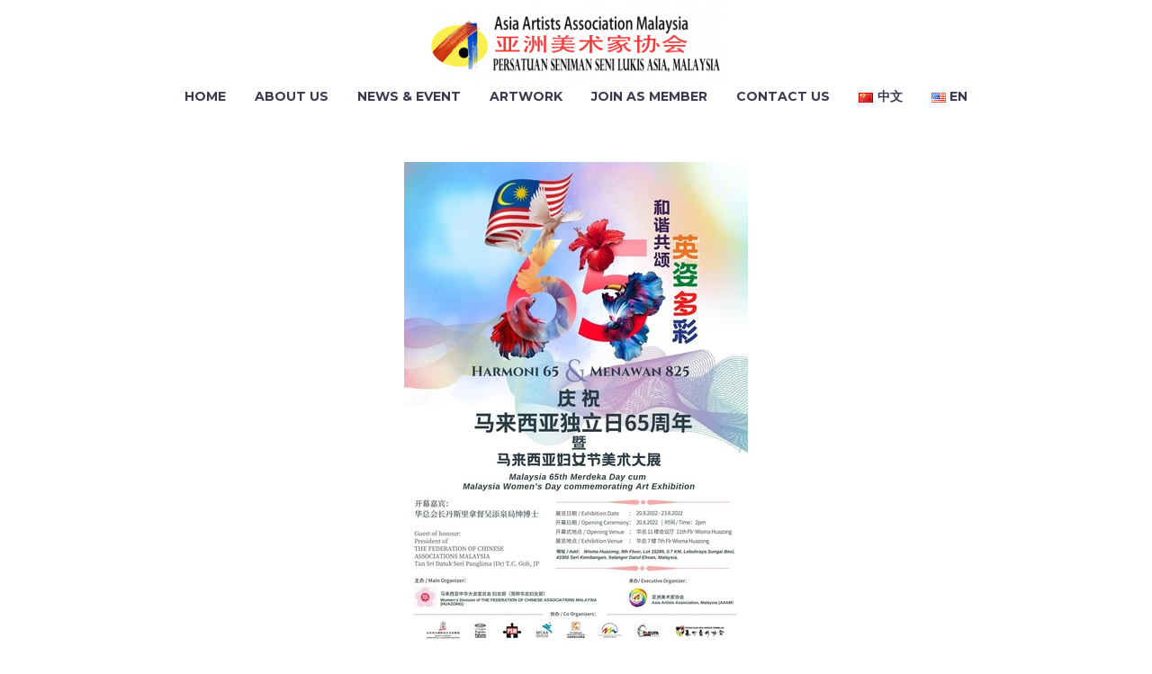

--- FILE ---
content_type: text/html; charset=UTF-8
request_url: https://aaam.com.my/2022/08/20/harmoni-65-menawan-825-malaysia-65th-merdeka-day-cum-womens-day-commemorating-art-exhibition-2/
body_size: 18228
content:
<!DOCTYPE html>
<!--[if IE 7]>
<html class="ie ie7" lang="en-US" xmlns:og="http://ogp.me/ns#" xmlns:fb="http://ogp.me/ns/fb#">
<![endif]-->
<!--[if IE 8]>
<html class="ie ie8" lang="en-US" xmlns:og="http://ogp.me/ns#" xmlns:fb="http://ogp.me/ns/fb#">
<![endif]-->
<!--[if !(IE 7) | !(IE 8) ]><!-->
<html lang="en-US" xmlns:og="http://ogp.me/ns#" xmlns:fb="http://ogp.me/ns/fb#">
<!--<![endif]-->
<head>
	<meta charset="UTF-8">
	<meta name="viewport" content="width=device-width, initial-scale=1.0" />
	<link rel="profile" href="https://gmpg.org/xfn/11">
	<link rel="pingback" href="https://aaam.com.my/xmlrpc.php">
	<meta name='robots' content='index, follow, max-image-preview:large, max-snippet:-1, max-video-preview:-1' />
<link rel="alternate" href="https://aaam.com.my/zh/2022/08/20/%e5%92%8c%e8%b0%90%e5%85%b1%e9%a2%82-%e8%8b%b1%e5%a7%bf%e5%a4%9a%e5%bd%a9-%e5%ba%86%e7%a5%9d%e9%a9%ac%e6%9d%a5%e8%a5%bf%e4%ba%9a%e7%8b%ac%e7%ab%8b%e6%97%a565%e5%91%a8%e5%b9%b4/" hreflang="zh" />
<link rel="alternate" href="https://aaam.com.my/2022/08/20/harmoni-65-menawan-825-malaysia-65th-merdeka-day-cum-womens-day-commemorating-art-exhibition-2/" hreflang="en" />

	<!-- This site is optimized with the Yoast SEO plugin v26.4 - https://yoast.com/wordpress/plugins/seo/ -->
	<title>“HARMONI 65 MENAWAN 825” MALAYSIA 65TH MERDEKA DAY CUM WOMEN’S DAY COMMEMORATING ART EXHIBITION - AAAM</title>
	<link rel="canonical" href="https://aaam.com.my/2022/08/20/harmoni-65-menawan-825-malaysia-65th-merdeka-day-cum-womens-day-commemorating-art-exhibition-2/" />
	<meta property="og:locale" content="en_US" />
	<meta property="og:locale:alternate" content="zh_CN" />
	<meta property="og:type" content="article" />
	<meta property="og:title" content="“HARMONI 65 MENAWAN 825” MALAYSIA 65TH MERDEKA DAY CUM WOMEN’S DAY COMMEMORATING ART EXHIBITION - AAAM" />
	<meta property="og:description" content="“HARMONI 65 MENAWAN 825” MALAYSIA 65TH MERDEKA DAY CUM WOMEN’S DAY COMMEMORATING ART EXHIBITION​ Opening: 20th August 2022 Closing: 23rd..." />
	<meta property="og:url" content="https://aaam.com.my/2022/08/20/harmoni-65-menawan-825-malaysia-65th-merdeka-day-cum-womens-day-commemorating-art-exhibition-2/" />
	<meta property="og:site_name" content="AAAM" />
	<meta property="article:publisher" content="https://www.facebook.com/aaam228/" />
	<meta property="article:published_time" content="2022-08-20T07:55:06+00:00" />
	<meta property="article:modified_time" content="2024-01-24T08:37:03+00:00" />
	<meta property="og:image" content="https://aaam.com.my/wp-content/uploads/2024/01/293457609_589620236172030_4315373841815628256_n.jpg" />
	<meta property="og:image:width" content="382" />
	<meta property="og:image:height" content="540" />
	<meta property="og:image:type" content="image/jpeg" />
	<meta name="author" content="@dmin@@@M" />
	<meta name="twitter:card" content="summary_large_image" />
	<meta name="twitter:label1" content="Written by" />
	<meta name="twitter:data1" content="@dmin@@@M" />
	<meta name="twitter:label2" content="Est. reading time" />
	<meta name="twitter:data2" content="1 minute" />
	<script type="application/ld+json" class="yoast-schema-graph">{"@context":"https://schema.org","@graph":[{"@type":"Article","@id":"https://aaam.com.my/2022/08/20/harmoni-65-menawan-825-malaysia-65th-merdeka-day-cum-womens-day-commemorating-art-exhibition-2/#article","isPartOf":{"@id":"https://aaam.com.my/2022/08/20/harmoni-65-menawan-825-malaysia-65th-merdeka-day-cum-womens-day-commemorating-art-exhibition-2/"},"author":{"name":"@dmin@@@M","@id":"https://aaam.com.my/#/schema/person/f3170412647cec73d99442384771f816"},"headline":"“HARMONI 65 MENAWAN 825” MALAYSIA 65TH MERDEKA DAY CUM WOMEN’S DAY COMMEMORATING ART EXHIBITION","datePublished":"2022-08-20T07:55:06+00:00","dateModified":"2024-01-24T08:37:03+00:00","mainEntityOfPage":{"@id":"https://aaam.com.my/2022/08/20/harmoni-65-menawan-825-malaysia-65th-merdeka-day-cum-womens-day-commemorating-art-exhibition-2/"},"wordCount":272,"publisher":{"@id":"https://aaam.com.my/#organization"},"image":{"@id":"https://aaam.com.my/2022/08/20/harmoni-65-menawan-825-malaysia-65th-merdeka-day-cum-womens-day-commemorating-art-exhibition-2/#primaryimage"},"thumbnailUrl":"https://aaam.com.my/wp-content/uploads/2024/01/293457609_589620236172030_4315373841815628256_n.jpg","articleSection":["News &amp; Events (AAAM) – 2022"],"inLanguage":"en-US"},{"@type":"WebPage","@id":"https://aaam.com.my/2022/08/20/harmoni-65-menawan-825-malaysia-65th-merdeka-day-cum-womens-day-commemorating-art-exhibition-2/","url":"https://aaam.com.my/2022/08/20/harmoni-65-menawan-825-malaysia-65th-merdeka-day-cum-womens-day-commemorating-art-exhibition-2/","name":"“HARMONI 65 MENAWAN 825” MALAYSIA 65TH MERDEKA DAY CUM WOMEN’S DAY COMMEMORATING ART EXHIBITION - AAAM","isPartOf":{"@id":"https://aaam.com.my/#website"},"primaryImageOfPage":{"@id":"https://aaam.com.my/2022/08/20/harmoni-65-menawan-825-malaysia-65th-merdeka-day-cum-womens-day-commemorating-art-exhibition-2/#primaryimage"},"image":{"@id":"https://aaam.com.my/2022/08/20/harmoni-65-menawan-825-malaysia-65th-merdeka-day-cum-womens-day-commemorating-art-exhibition-2/#primaryimage"},"thumbnailUrl":"https://aaam.com.my/wp-content/uploads/2024/01/293457609_589620236172030_4315373841815628256_n.jpg","datePublished":"2022-08-20T07:55:06+00:00","dateModified":"2024-01-24T08:37:03+00:00","breadcrumb":{"@id":"https://aaam.com.my/2022/08/20/harmoni-65-menawan-825-malaysia-65th-merdeka-day-cum-womens-day-commemorating-art-exhibition-2/#breadcrumb"},"inLanguage":"en-US","potentialAction":[{"@type":"ReadAction","target":["https://aaam.com.my/2022/08/20/harmoni-65-menawan-825-malaysia-65th-merdeka-day-cum-womens-day-commemorating-art-exhibition-2/"]}]},{"@type":"ImageObject","inLanguage":"en-US","@id":"https://aaam.com.my/2022/08/20/harmoni-65-menawan-825-malaysia-65th-merdeka-day-cum-womens-day-commemorating-art-exhibition-2/#primaryimage","url":"https://aaam.com.my/wp-content/uploads/2024/01/293457609_589620236172030_4315373841815628256_n.jpg","contentUrl":"https://aaam.com.my/wp-content/uploads/2024/01/293457609_589620236172030_4315373841815628256_n.jpg","width":382,"height":540},{"@type":"BreadcrumbList","@id":"https://aaam.com.my/2022/08/20/harmoni-65-menawan-825-malaysia-65th-merdeka-day-cum-womens-day-commemorating-art-exhibition-2/#breadcrumb","itemListElement":[{"@type":"ListItem","position":1,"name":"Home","item":"https://aaam.com.my/"},{"@type":"ListItem","position":2,"name":"“HARMONI 65 MENAWAN 825” MALAYSIA 65TH MERDEKA DAY CUM WOMEN’S DAY COMMEMORATING ART EXHIBITION"}]},{"@type":"WebSite","@id":"https://aaam.com.my/#website","url":"https://aaam.com.my/","name":"AAAM","description":"","publisher":{"@id":"https://aaam.com.my/#organization"},"potentialAction":[{"@type":"SearchAction","target":{"@type":"EntryPoint","urlTemplate":"https://aaam.com.my/?s={search_term_string}"},"query-input":{"@type":"PropertyValueSpecification","valueRequired":true,"valueName":"search_term_string"}}],"inLanguage":"en-US"},{"@type":"Organization","@id":"https://aaam.com.my/#organization","name":"AAAM","url":"https://aaam.com.my/","logo":{"@type":"ImageObject","inLanguage":"en-US","@id":"https://aaam.com.my/#/schema/logo/image/","url":"https://aaam.com.my/wp-content/uploads/2024/01/aaam-logo-1.png","contentUrl":"https://aaam.com.my/wp-content/uploads/2024/01/aaam-logo-1.png","width":511,"height":146,"caption":"AAAM"},"image":{"@id":"https://aaam.com.my/#/schema/logo/image/"},"sameAs":["https://www.facebook.com/aaam228/"]},{"@type":"Person","@id":"https://aaam.com.my/#/schema/person/f3170412647cec73d99442384771f816","name":"@dmin@@@M","image":{"@type":"ImageObject","inLanguage":"en-US","@id":"https://aaam.com.my/#/schema/person/image/","url":"https://secure.gravatar.com/avatar/0777b97c85a4d68995416e1c24216f3c6f2bf3323888e5554a222ef8b2233f2f?s=96&d=mm&r=g","contentUrl":"https://secure.gravatar.com/avatar/0777b97c85a4d68995416e1c24216f3c6f2bf3323888e5554a222ef8b2233f2f?s=96&d=mm&r=g","caption":"@dmin@@@M"},"sameAs":["http://aaam.com.my"],"url":"https://aaam.com.my/author/dminm/"}]}</script>
	<!-- / Yoast SEO plugin. -->


<link rel='dns-prefetch' href='//fonts.googleapis.com' />
<link rel="alternate" type="application/rss+xml" title="AAAM &raquo; Feed" href="https://aaam.com.my/feed/" />
<link rel="alternate" type="application/rss+xml" title="AAAM &raquo; Comments Feed" href="https://aaam.com.my/comments/feed/" />
<link rel="alternate" title="oEmbed (JSON)" type="application/json+oembed" href="https://aaam.com.my/wp-json/oembed/1.0/embed?url=https%3A%2F%2Faaam.com.my%2F2022%2F08%2F20%2Fharmoni-65-menawan-825-malaysia-65th-merdeka-day-cum-womens-day-commemorating-art-exhibition-2%2F" />
<link rel="alternate" title="oEmbed (XML)" type="text/xml+oembed" href="https://aaam.com.my/wp-json/oembed/1.0/embed?url=https%3A%2F%2Faaam.com.my%2F2022%2F08%2F20%2Fharmoni-65-menawan-825-malaysia-65th-merdeka-day-cum-womens-day-commemorating-art-exhibition-2%2F&#038;format=xml" />
<style id='wp-img-auto-sizes-contain-inline-css' type='text/css'>
img:is([sizes=auto i],[sizes^="auto," i]){contain-intrinsic-size:3000px 1500px}
/*# sourceURL=wp-img-auto-sizes-contain-inline-css */
</style>
<link rel='stylesheet' id='layerslider-css' href='https://aaam.com.my/wp-content/plugins/LayerSlider/assets/static/layerslider/css/layerslider.css?ver=7.9.6' type='text/css' media='all' />
<link rel='stylesheet' id='thegem-preloader-css' href='https://aaam.com.my/wp-content/themes/thegem-elementor/css/thegem-preloader.css?ver=5.9.3' type='text/css' media='all' />
<style id='thegem-preloader-inline-css' type='text/css'>

		body:not(.compose-mode) .gem-icon-style-gradient span,
		body:not(.compose-mode) .gem-icon .gem-icon-half-1,
		body:not(.compose-mode) .gem-icon .gem-icon-half-2 {
			opacity: 0 !important;
			}
/*# sourceURL=thegem-preloader-inline-css */
</style>
<link rel='stylesheet' id='thegem-reset-css' href='https://aaam.com.my/wp-content/themes/thegem-elementor/css/thegem-reset.css?ver=5.9.3' type='text/css' media='all' />
<link rel='stylesheet' id='thegem-grid-css' href='https://aaam.com.my/wp-content/themes/thegem-elementor/css/thegem-grid.css?ver=5.9.3' type='text/css' media='all' />
<link rel='stylesheet' id='thegem-custom-header-css' href='https://aaam.com.my/wp-content/themes/thegem-elementor/css/thegem-custom-header.css?ver=5.9.3' type='text/css' media='all' />
<link rel='stylesheet' id='thegem-style-css' href='https://aaam.com.my/wp-content/themes/thegem-elementor/style.css?ver=6.9' type='text/css' media='all' />
<link rel='stylesheet' id='thegem-widgets-css' href='https://aaam.com.my/wp-content/themes/thegem-elementor/css/thegem-widgets.css?ver=5.9.3' type='text/css' media='all' />
<link rel='stylesheet' id='thegem-new-css-css' href='https://aaam.com.my/wp-content/themes/thegem-elementor/css/thegem-new-css.css?ver=5.9.3' type='text/css' media='all' />
<link rel='stylesheet' id='perevazka-css-css-css' href='https://aaam.com.my/wp-content/themes/thegem-elementor/css/thegem-perevazka-css.css?ver=5.9.3' type='text/css' media='all' />
<link rel='stylesheet' id='thegem-google-fonts-css' href='//fonts.googleapis.com/css?family=Source+Sans+Pro%3A200%2C200italic%2C300%2C300italic%2C400%2C400italic%2C600%2C600italic%2C700%2C700italic%2C900%2C900italic%7CMontserrat%3A100%2C200%2C300%2C400%2C500%2C600%2C700%2C800%2C900%2C100italic%2C200italic%2C300italic%2C400italic%2C500italic%2C600italic%2C700italic%2C800italic%2C900italic&#038;subset=cyrillic%2Ccyrillic-ext%2Cgreek%2Cgreek-ext%2Clatin%2Clatin-ext%2Cvietnamese&#038;ver=6.9' type='text/css' media='all' />
<link rel='stylesheet' id='thegem-custom-css' href='https://aaam.com.my/wp-content/themes/thegem-elementor/css/custom-yxEw5tgZ.css?ver=5.9.3' type='text/css' media='all' />
<style id='thegem-custom-inline-css' type='text/css'>
body .breadcrumbs,body .breadcrumbs a,body .bc-devider:before {color: #fff;}body .breadcrumbs .current {	color: #00c9e3;	border-bottom: 3px solid #00c9e3;}body .page-title-block .breadcrumbs-container{	text-align: center;}.page-breadcrumbs ul li a,.page-breadcrumbs ul li:not(:last-child):after{	color: #99A9B5FF;}.page-breadcrumbs ul li{	color: #3C3950FF;}.page-breadcrumbs ul li a:hover{	color: #3C3950FF;}.block-content {padding-top: 40px;}.block-content:last-of-type {padding-bottom: 0px;}#top-area {	display: block;}:root {	--header-builder-light-color: #FFFFFF;}:root {	--header-builder-light-color-hover: #00bcd4;}@media (max-width: 991px) {#page-title {padding-top: 80px;padding-bottom: 80px;}.page-title-inner, body .breadcrumbs{padding-left: 0px;padding-right: 0px;}.page-title-excerpt {margin-top: 18px;}#page-title .page-title-title {margin-top: 0px;}.block-content {}.block-content:last-of-type {}#top-area {	display: block;}}@media (max-width: 767px) {#page-title {padding-top: 80px;padding-bottom: 80px;}.page-title-inner,body .breadcrumbs{padding-left: 0px;padding-right: 0px;}.page-title-excerpt {margin-top: 18px;}#page-title .page-title-title {margin-top: 0px;}.block-content {}.block-content:last-of-type {}#top-area {	display: block;}}
/*# sourceURL=thegem-custom-inline-css */
</style>
<link rel='stylesheet' id='thegem-te-logo-css' href='https://aaam.com.my/wp-content/plugins/thegem-elements-elementor/inc/templates/elements/logo/css/logo.css?ver=6.9' type='text/css' media='all' />
<link rel='stylesheet' id='thegem-te-menu-css' href='https://aaam.com.my/wp-content/plugins/thegem-elements-elementor/inc/templates/elements/menu/css/menu.css?ver=6.9' type='text/css' media='all' />
<link rel='stylesheet' id='thegem-te-menu-default-css' href='https://aaam.com.my/wp-content/plugins/thegem-elements-elementor/inc/templates/elements/menu/css/menu-default.css?ver=6.9' type='text/css' media='all' />
<link rel='stylesheet' id='thegem-te-menu-mobile-sliding-css' href='https://aaam.com.my/wp-content/plugins/thegem-elements-elementor/inc/templates/elements/menu/css/menu-mobile-sliding.css?ver=6.9' type='text/css' media='all' />
<link rel='stylesheet' id='elementor-frontend-legacy-css' href='https://aaam.com.my/wp-content/plugins/elementor/assets/css/frontend-legacy.min.css?ver=3.17.3' type='text/css' media='all' />
<link rel='stylesheet' id='elementor-frontend-css' href='https://aaam.com.my/wp-content/plugins/elementor/assets/css/frontend-lite.min.css?ver=3.17.3' type='text/css' media='all' />
<link rel='stylesheet' id='elementor-post-25719-css' href='https://aaam.com.my/wp-content/uploads/elementor/css/post-25719.css?ver=1729052098' type='text/css' media='all' />
<link rel='stylesheet' id='jquery-fancybox-css' href='https://aaam.com.my/wp-content/themes/thegem-elementor/js/fancyBox/jquery.fancybox.min.css?ver=5.9.3' type='text/css' media='all' />
<link rel='stylesheet' id='elementor-post-27575-css' href='https://aaam.com.my/wp-content/uploads/elementor/css/post-27575.css?ver=1729055641' type='text/css' media='all' />
<style id='wp-emoji-styles-inline-css' type='text/css'>

	img.wp-smiley, img.emoji {
		display: inline !important;
		border: none !important;
		box-shadow: none !important;
		height: 1em !important;
		width: 1em !important;
		margin: 0 0.07em !important;
		vertical-align: -0.1em !important;
		background: none !important;
		padding: 0 !important;
	}
/*# sourceURL=wp-emoji-styles-inline-css */
</style>
<style id='classic-theme-styles-inline-css' type='text/css'>
/*! This file is auto-generated */
.wp-block-button__link{color:#fff;background-color:#32373c;border-radius:9999px;box-shadow:none;text-decoration:none;padding:calc(.667em + 2px) calc(1.333em + 2px);font-size:1.125em}.wp-block-file__button{background:#32373c;color:#fff;text-decoration:none}
/*# sourceURL=/wp-includes/css/classic-themes.min.css */
</style>
<link rel='stylesheet' id='contact-form-7-css' href='https://aaam.com.my/wp-content/plugins/contact-form-7/includes/css/styles.css?ver=5.8.5' type='text/css' media='all' />
<link rel='stylesheet' id='elementor-icons-css' href='https://aaam.com.my/wp-content/plugins/elementor/assets/lib/eicons/css/elementor-icons.min.css?ver=5.23.0' type='text/css' media='all' />
<link rel='stylesheet' id='swiper-css' href='https://aaam.com.my/wp-content/plugins/elementor/assets/lib/swiper/v8/css/swiper.min.css?ver=8.4.5' type='text/css' media='all' />
<link rel='stylesheet' id='elementor-post-8-css' href='https://aaam.com.my/wp-content/uploads/elementor/css/post-8.css?ver=1729052098' type='text/css' media='all' />
<link rel='stylesheet' id='cpel-language-switcher-css' href='https://aaam.com.my/wp-content/plugins/connect-polylang-elementor/assets/css/language-switcher.min.css?ver=2.4.3' type='text/css' media='all' />
<link rel='stylesheet' id='google-fonts-1-css' href='https://fonts.googleapis.com/css?family=Roboto%3A100%2C100italic%2C200%2C200italic%2C300%2C300italic%2C400%2C400italic%2C500%2C500italic%2C600%2C600italic%2C700%2C700italic%2C800%2C800italic%2C900%2C900italic%7CRoboto+Slab%3A100%2C100italic%2C200%2C200italic%2C300%2C300italic%2C400%2C400italic%2C500%2C500italic%2C600%2C600italic%2C700%2C700italic%2C800%2C800italic%2C900%2C900italic&#038;display=swap&#038;ver=6.9' type='text/css' media='all' />
<link rel='stylesheet' id='elementor-icons-shared-0-css' href='https://aaam.com.my/wp-content/plugins/elementor/assets/lib/font-awesome/css/fontawesome.min.css?ver=5.15.3' type='text/css' media='all' />
<link rel='stylesheet' id='elementor-icons-fa-solid-css' href='https://aaam.com.my/wp-content/plugins/elementor/assets/lib/font-awesome/css/solid.min.css?ver=5.15.3' type='text/css' media='all' />
<link rel="preconnect" href="https://fonts.gstatic.com/" crossorigin><script type="text/javascript">function fullHeightRow() {
			var fullHeight,
				offsetTop,
				element = document.getElementsByClassName('vc_row-o-full-height')[0];
			if (element) {
				fullHeight = window.innerHeight;
				offsetTop = window.pageYOffset + element.getBoundingClientRect().top;
				if (offsetTop < fullHeight) {
					fullHeight = 100 - offsetTop / (fullHeight / 100);
					element.style.minHeight = fullHeight + 'vh'
				}
			}
		}
		fullHeightRow();</script><script type="text/javascript" src="https://aaam.com.my/wp-includes/js/jquery/jquery.min.js?ver=3.7.1" id="jquery-core-js"></script>
<script type="text/javascript" src="https://aaam.com.my/wp-includes/js/jquery/jquery-migrate.min.js?ver=3.4.1" id="jquery-migrate-js"></script>
<meta name="generator" content="Powered by LayerSlider 7.9.6 - Build Heros, Sliders, and Popups. Create Animations and Beautiful, Rich Web Content as Easy as Never Before on WordPress." />
<!-- LayerSlider updates and docs at: https://layerslider.com -->
<link rel="https://api.w.org/" href="https://aaam.com.my/wp-json/" /><link rel="alternate" title="JSON" type="application/json" href="https://aaam.com.my/wp-json/wp/v2/posts/27575" /><link rel="EditURI" type="application/rsd+xml" title="RSD" href="https://aaam.com.my/xmlrpc.php?rsd" />
<meta name="generator" content="WordPress 6.9" />
<link rel='shortlink' href='https://aaam.com.my/?p=27575' />
<meta name="generator" content="Elementor 3.17.3; features: e_optimized_assets_loading, e_optimized_css_loading, block_editor_assets_optimize, e_image_loading_optimization; settings: css_print_method-external, google_font-enabled, font_display-swap">
<link rel="icon" href="https://aaam.com.my/wp-content/uploads/2023/12/favicon.jpg" sizes="32x32" />
<link rel="icon" href="https://aaam.com.my/wp-content/uploads/2023/12/favicon.jpg" sizes="192x192" />
<link rel="apple-touch-icon" href="https://aaam.com.my/wp-content/uploads/2023/12/favicon.jpg" />
<meta name="msapplication-TileImage" content="https://aaam.com.my/wp-content/uploads/2023/12/favicon.jpg" />

<meta property="og:title" content="“HARMONI 65 MENAWAN 825” MALAYSIA 65TH MERDEKA DAY CUM WOMEN’S DAY COMMEMORATING ART EXHIBITION"/>
<meta property="og:description" content="/*! elementor - v3.17.0 - 08-11-2023 */ .elementor-heading-title{padding:0;margin:0;line-height:1}.elementor-widget-heading .elementor-heading-title[class*=elementor-size-]&gt;a{color:inherit;font-size:inherit;line-height:inherit}.elementor-widget-heading .elementor-heading-title.elementor-size-smal"/>
<meta property="og:site_name" content="AAAM"/>
<meta property="og:type" content="article"/>
<meta property="og:url" content="https://aaam.com.my/2022/08/20/harmoni-65-menawan-825-malaysia-65th-merdeka-day-cum-womens-day-commemorating-art-exhibition-2/"/>
<meta property="og:image" content="https://aaam.com.my/wp-content/uploads/2024/01/293457609_589620236172030_4315373841815628256_n.jpg"/>

<meta itemprop="name" content="“HARMONI 65 MENAWAN 825” MALAYSIA 65TH MERDEKA DAY CUM WOMEN’S DAY COMMEMORATING ART EXHIBITION"/>
<meta itemprop="description" content="/*! elementor - v3.17.0 - 08-11-2023 */ .elementor-heading-title{padding:0;margin:0;line-height:1}.elementor-widget-heading .elementor-heading-title[class*=elementor-size-]&gt;a{color:inherit;font-size:inherit;line-height:inherit}.elementor-widget-heading .elementor-heading-title.elementor-size-smal"/>
<meta itemprop="image" content="https://aaam.com.my/wp-content/uploads/2024/01/293457609_589620236172030_4315373841815628256_n.jpg"/>
	<style id='global-styles-inline-css' type='text/css'>
:root{--wp--preset--aspect-ratio--square: 1;--wp--preset--aspect-ratio--4-3: 4/3;--wp--preset--aspect-ratio--3-4: 3/4;--wp--preset--aspect-ratio--3-2: 3/2;--wp--preset--aspect-ratio--2-3: 2/3;--wp--preset--aspect-ratio--16-9: 16/9;--wp--preset--aspect-ratio--9-16: 9/16;--wp--preset--color--black: #000000;--wp--preset--color--cyan-bluish-gray: #abb8c3;--wp--preset--color--white: #ffffff;--wp--preset--color--pale-pink: #f78da7;--wp--preset--color--vivid-red: #cf2e2e;--wp--preset--color--luminous-vivid-orange: #ff6900;--wp--preset--color--luminous-vivid-amber: #fcb900;--wp--preset--color--light-green-cyan: #7bdcb5;--wp--preset--color--vivid-green-cyan: #00d084;--wp--preset--color--pale-cyan-blue: #8ed1fc;--wp--preset--color--vivid-cyan-blue: #0693e3;--wp--preset--color--vivid-purple: #9b51e0;--wp--preset--gradient--vivid-cyan-blue-to-vivid-purple: linear-gradient(135deg,rgb(6,147,227) 0%,rgb(155,81,224) 100%);--wp--preset--gradient--light-green-cyan-to-vivid-green-cyan: linear-gradient(135deg,rgb(122,220,180) 0%,rgb(0,208,130) 100%);--wp--preset--gradient--luminous-vivid-amber-to-luminous-vivid-orange: linear-gradient(135deg,rgb(252,185,0) 0%,rgb(255,105,0) 100%);--wp--preset--gradient--luminous-vivid-orange-to-vivid-red: linear-gradient(135deg,rgb(255,105,0) 0%,rgb(207,46,46) 100%);--wp--preset--gradient--very-light-gray-to-cyan-bluish-gray: linear-gradient(135deg,rgb(238,238,238) 0%,rgb(169,184,195) 100%);--wp--preset--gradient--cool-to-warm-spectrum: linear-gradient(135deg,rgb(74,234,220) 0%,rgb(151,120,209) 20%,rgb(207,42,186) 40%,rgb(238,44,130) 60%,rgb(251,105,98) 80%,rgb(254,248,76) 100%);--wp--preset--gradient--blush-light-purple: linear-gradient(135deg,rgb(255,206,236) 0%,rgb(152,150,240) 100%);--wp--preset--gradient--blush-bordeaux: linear-gradient(135deg,rgb(254,205,165) 0%,rgb(254,45,45) 50%,rgb(107,0,62) 100%);--wp--preset--gradient--luminous-dusk: linear-gradient(135deg,rgb(255,203,112) 0%,rgb(199,81,192) 50%,rgb(65,88,208) 100%);--wp--preset--gradient--pale-ocean: linear-gradient(135deg,rgb(255,245,203) 0%,rgb(182,227,212) 50%,rgb(51,167,181) 100%);--wp--preset--gradient--electric-grass: linear-gradient(135deg,rgb(202,248,128) 0%,rgb(113,206,126) 100%);--wp--preset--gradient--midnight: linear-gradient(135deg,rgb(2,3,129) 0%,rgb(40,116,252) 100%);--wp--preset--font-size--small: 13px;--wp--preset--font-size--medium: 20px;--wp--preset--font-size--large: 36px;--wp--preset--font-size--x-large: 42px;--wp--preset--spacing--20: 0.44rem;--wp--preset--spacing--30: 0.67rem;--wp--preset--spacing--40: 1rem;--wp--preset--spacing--50: 1.5rem;--wp--preset--spacing--60: 2.25rem;--wp--preset--spacing--70: 3.38rem;--wp--preset--spacing--80: 5.06rem;--wp--preset--shadow--natural: 6px 6px 9px rgba(0, 0, 0, 0.2);--wp--preset--shadow--deep: 12px 12px 50px rgba(0, 0, 0, 0.4);--wp--preset--shadow--sharp: 6px 6px 0px rgba(0, 0, 0, 0.2);--wp--preset--shadow--outlined: 6px 6px 0px -3px rgb(255, 255, 255), 6px 6px rgb(0, 0, 0);--wp--preset--shadow--crisp: 6px 6px 0px rgb(0, 0, 0);}:where(.is-layout-flex){gap: 0.5em;}:where(.is-layout-grid){gap: 0.5em;}body .is-layout-flex{display: flex;}.is-layout-flex{flex-wrap: wrap;align-items: center;}.is-layout-flex > :is(*, div){margin: 0;}body .is-layout-grid{display: grid;}.is-layout-grid > :is(*, div){margin: 0;}:where(.wp-block-columns.is-layout-flex){gap: 2em;}:where(.wp-block-columns.is-layout-grid){gap: 2em;}:where(.wp-block-post-template.is-layout-flex){gap: 1.25em;}:where(.wp-block-post-template.is-layout-grid){gap: 1.25em;}.has-black-color{color: var(--wp--preset--color--black) !important;}.has-cyan-bluish-gray-color{color: var(--wp--preset--color--cyan-bluish-gray) !important;}.has-white-color{color: var(--wp--preset--color--white) !important;}.has-pale-pink-color{color: var(--wp--preset--color--pale-pink) !important;}.has-vivid-red-color{color: var(--wp--preset--color--vivid-red) !important;}.has-luminous-vivid-orange-color{color: var(--wp--preset--color--luminous-vivid-orange) !important;}.has-luminous-vivid-amber-color{color: var(--wp--preset--color--luminous-vivid-amber) !important;}.has-light-green-cyan-color{color: var(--wp--preset--color--light-green-cyan) !important;}.has-vivid-green-cyan-color{color: var(--wp--preset--color--vivid-green-cyan) !important;}.has-pale-cyan-blue-color{color: var(--wp--preset--color--pale-cyan-blue) !important;}.has-vivid-cyan-blue-color{color: var(--wp--preset--color--vivid-cyan-blue) !important;}.has-vivid-purple-color{color: var(--wp--preset--color--vivid-purple) !important;}.has-black-background-color{background-color: var(--wp--preset--color--black) !important;}.has-cyan-bluish-gray-background-color{background-color: var(--wp--preset--color--cyan-bluish-gray) !important;}.has-white-background-color{background-color: var(--wp--preset--color--white) !important;}.has-pale-pink-background-color{background-color: var(--wp--preset--color--pale-pink) !important;}.has-vivid-red-background-color{background-color: var(--wp--preset--color--vivid-red) !important;}.has-luminous-vivid-orange-background-color{background-color: var(--wp--preset--color--luminous-vivid-orange) !important;}.has-luminous-vivid-amber-background-color{background-color: var(--wp--preset--color--luminous-vivid-amber) !important;}.has-light-green-cyan-background-color{background-color: var(--wp--preset--color--light-green-cyan) !important;}.has-vivid-green-cyan-background-color{background-color: var(--wp--preset--color--vivid-green-cyan) !important;}.has-pale-cyan-blue-background-color{background-color: var(--wp--preset--color--pale-cyan-blue) !important;}.has-vivid-cyan-blue-background-color{background-color: var(--wp--preset--color--vivid-cyan-blue) !important;}.has-vivid-purple-background-color{background-color: var(--wp--preset--color--vivid-purple) !important;}.has-black-border-color{border-color: var(--wp--preset--color--black) !important;}.has-cyan-bluish-gray-border-color{border-color: var(--wp--preset--color--cyan-bluish-gray) !important;}.has-white-border-color{border-color: var(--wp--preset--color--white) !important;}.has-pale-pink-border-color{border-color: var(--wp--preset--color--pale-pink) !important;}.has-vivid-red-border-color{border-color: var(--wp--preset--color--vivid-red) !important;}.has-luminous-vivid-orange-border-color{border-color: var(--wp--preset--color--luminous-vivid-orange) !important;}.has-luminous-vivid-amber-border-color{border-color: var(--wp--preset--color--luminous-vivid-amber) !important;}.has-light-green-cyan-border-color{border-color: var(--wp--preset--color--light-green-cyan) !important;}.has-vivid-green-cyan-border-color{border-color: var(--wp--preset--color--vivid-green-cyan) !important;}.has-pale-cyan-blue-border-color{border-color: var(--wp--preset--color--pale-cyan-blue) !important;}.has-vivid-cyan-blue-border-color{border-color: var(--wp--preset--color--vivid-cyan-blue) !important;}.has-vivid-purple-border-color{border-color: var(--wp--preset--color--vivid-purple) !important;}.has-vivid-cyan-blue-to-vivid-purple-gradient-background{background: var(--wp--preset--gradient--vivid-cyan-blue-to-vivid-purple) !important;}.has-light-green-cyan-to-vivid-green-cyan-gradient-background{background: var(--wp--preset--gradient--light-green-cyan-to-vivid-green-cyan) !important;}.has-luminous-vivid-amber-to-luminous-vivid-orange-gradient-background{background: var(--wp--preset--gradient--luminous-vivid-amber-to-luminous-vivid-orange) !important;}.has-luminous-vivid-orange-to-vivid-red-gradient-background{background: var(--wp--preset--gradient--luminous-vivid-orange-to-vivid-red) !important;}.has-very-light-gray-to-cyan-bluish-gray-gradient-background{background: var(--wp--preset--gradient--very-light-gray-to-cyan-bluish-gray) !important;}.has-cool-to-warm-spectrum-gradient-background{background: var(--wp--preset--gradient--cool-to-warm-spectrum) !important;}.has-blush-light-purple-gradient-background{background: var(--wp--preset--gradient--blush-light-purple) !important;}.has-blush-bordeaux-gradient-background{background: var(--wp--preset--gradient--blush-bordeaux) !important;}.has-luminous-dusk-gradient-background{background: var(--wp--preset--gradient--luminous-dusk) !important;}.has-pale-ocean-gradient-background{background: var(--wp--preset--gradient--pale-ocean) !important;}.has-electric-grass-gradient-background{background: var(--wp--preset--gradient--electric-grass) !important;}.has-midnight-gradient-background{background: var(--wp--preset--gradient--midnight) !important;}.has-small-font-size{font-size: var(--wp--preset--font-size--small) !important;}.has-medium-font-size{font-size: var(--wp--preset--font-size--medium) !important;}.has-large-font-size{font-size: var(--wp--preset--font-size--large) !important;}.has-x-large-font-size{font-size: var(--wp--preset--font-size--x-large) !important;}
/*# sourceURL=global-styles-inline-css */
</style>
<link rel='stylesheet' id='mediaelement-css' href='https://aaam.com.my/wp-includes/js/mediaelement/mediaelementplayer-legacy.min.css?ver=4.2.17' type='text/css' media='all' />
<link rel='stylesheet' id='wp-mediaelement-css' href='https://aaam.com.my/wp-content/themes/thegem-elementor/css/wp-mediaelement.css?ver=5.9.3' type='text/css' media='all' />
<link rel='stylesheet' id='thegem-blog-css' href='https://aaam.com.my/wp-content/themes/thegem-elementor/css/thegem-blog.css?ver=5.9.3' type='text/css' media='all' />
</head>


<body class="wp-singular post-template post-template-single-fullwidth post-template-single-fullwidth-php single single-post postid-27575 single-format-standard wp-theme-thegem-elementor elementor-default elementor-kit-8 elementor-page elementor-page-27575">

	<script type="text/javascript">
		var gemSettings = {"isTouch":"","forcedLasyDisabled":"","tabletPortrait":"1","tabletLandscape":"","topAreaMobileDisable":"","parallaxDisabled":"","fillTopArea":"","themePath":"https:\/\/aaam.com.my\/wp-content\/themes\/thegem-elementor","rootUrl":"https:\/\/aaam.com.my","mobileEffectsEnabled":"","isRTL":""};
		(function() {
    function isTouchDevice() {
        return (('ontouchstart' in window) ||
            (navigator.MaxTouchPoints > 0) ||
            (navigator.msMaxTouchPoints > 0));
    }

    window.gemSettings.isTouch = isTouchDevice();

    function userAgentDetection() {
        var ua = navigator.userAgent.toLowerCase(),
        platform = navigator.platform.toLowerCase(),
        UA = ua.match(/(opera|ie|firefox|chrome|version)[\s\/:]([\w\d\.]+)?.*?(safari|version[\s\/:]([\w\d\.]+)|$)/) || [null, 'unknown', 0],
        mode = UA[1] == 'ie' && document.documentMode;

        window.gemBrowser = {
            name: (UA[1] == 'version') ? UA[3] : UA[1],
            version: UA[2],
            platform: {
                name: ua.match(/ip(?:ad|od|hone)/) ? 'ios' : (ua.match(/(?:webos|android)/) || platform.match(/mac|win|linux/) || ['other'])[0]
                }
        };
            }

    window.updateGemClientSize = function() {
        if (window.gemOptions == null || window.gemOptions == undefined) {
            window.gemOptions = {
                first: false,
                clientWidth: 0,
                clientHeight: 0,
                innerWidth: -1
            };
        }

        window.gemOptions.clientWidth = window.innerWidth || document.documentElement.clientWidth;
        if (document.body != null && !window.gemOptions.clientWidth) {
            window.gemOptions.clientWidth = document.body.clientWidth;
        }

        window.gemOptions.clientHeight = window.innerHeight || document.documentElement.clientHeight;
        if (document.body != null && !window.gemOptions.clientHeight) {
            window.gemOptions.clientHeight = document.body.clientHeight;
        }
    };

    window.updateGemInnerSize = function(width) {
        window.gemOptions.innerWidth = width != undefined ? width : (document.body != null ? document.body.clientWidth : 0);
    };

    userAgentDetection();
    window.updateGemClientSize(true);

    window.gemSettings.lasyDisabled = window.gemSettings.forcedLasyDisabled || (!window.gemSettings.mobileEffectsEnabled && (window.gemSettings.isTouch || window.gemOptions.clientWidth <= 800));
})();
		(function() {
    if (window.gemBrowser.name == 'safari') {
        try {
            var safariVersion = parseInt(window.gemBrowser.version);
        } catch(e) {
            var safariVersion = 0;
        }
        if (safariVersion >= 9) {
            window.gemSettings.parallaxDisabled = true;
            window.gemSettings.fillTopArea = true;
        }
    }
})();
		(function() {
    var fullwithData = {
        page: null,
        pageWidth: 0,
        pageOffset: {},
        fixVcRow: true,
        pagePaddingLeft: 0
    };

    function updateFullwidthData() {
        fullwithData.pageOffset = fullwithData.page.getBoundingClientRect();
        fullwithData.pageWidth = parseFloat(fullwithData.pageOffset.width);
        fullwithData.pagePaddingLeft = 0;

        if (fullwithData.page.className.indexOf('vertical-header') != -1) {
            fullwithData.pagePaddingLeft = 45;
            if (fullwithData.pageWidth >= 1600) {
                fullwithData.pagePaddingLeft = 360;
            }
            if (fullwithData.pageWidth < 980) {
                fullwithData.pagePaddingLeft = 0;
            }
        }
    }

    function gem_fix_fullwidth_position(element) {
        if (element == null) {
            return false;
        }

        if (fullwithData.page == null) {
            fullwithData.page = document.getElementById('page');
            updateFullwidthData();
        }

        /*if (fullwithData.pageWidth < 1170) {
            return false;
        }*/

        if (!fullwithData.fixVcRow) {
            return false;
        }

        if (element.previousElementSibling != null && element.previousElementSibling != undefined && element.previousElementSibling.className.indexOf('fullwidth-block') == -1) {
            var elementParentViewportOffset = element.previousElementSibling.getBoundingClientRect();
        } else {
            var elementParentViewportOffset = element.parentNode.getBoundingClientRect();
        }

        /*if (elementParentViewportOffset.top > window.gemOptions.clientHeight) {
            fullwithData.fixVcRow = false;
            return false;
        }*/

        if (element.className.indexOf('vc_row') != -1) {
            var elementMarginLeft = -21;
            var elementMarginRight = -21;
        } else {
            var elementMarginLeft = 0;
            var elementMarginRight = 0;
        }

        var offset = parseInt(fullwithData.pageOffset.left + 0.5) - parseInt((elementParentViewportOffset.left < 0 ? 0 : elementParentViewportOffset.left) + 0.5) - elementMarginLeft + fullwithData.pagePaddingLeft;
        var offsetKey = window.gemSettings.isRTL ? 'right' : 'left';

        element.style.position = 'relative';
        element.style[offsetKey] = offset + 'px';
        element.style.width = fullwithData.pageWidth - fullwithData.pagePaddingLeft + 'px';

        if (element.className.indexOf('vc_row') == -1) {
            element.setAttribute('data-fullwidth-updated', 1);
        }

        if (element.className.indexOf('vc_row') != -1 && !element.hasAttribute('data-vc-stretch-content')) {
            var el_full = element.parentNode.querySelector('.vc_row-full-width-before');
            var padding = -1 * offset;
            0 > padding && (padding = 0);
            var paddingRight = fullwithData.pageWidth - padding - el_full.offsetWidth + elementMarginLeft + elementMarginRight;
            0 > paddingRight && (paddingRight = 0);
            element.style.paddingLeft = padding + 'px';
            element.style.paddingRight = paddingRight + 'px';
        }
    }

    window.gem_fix_fullwidth_position = gem_fix_fullwidth_position;

    document.addEventListener('DOMContentLoaded', function() {
        var classes = [];

        if (window.gemSettings.isTouch) {
            document.body.classList.add('thegem-touch');
        }

        if (window.gemSettings.lasyDisabled && !window.gemSettings.forcedLasyDisabled) {
            document.body.classList.add('thegem-effects-disabled');
        }
    });

    if (window.gemSettings.parallaxDisabled) {
        var head  = document.getElementsByTagName('head')[0],
            link  = document.createElement('style');
        link.rel  = 'stylesheet';
        link.type = 'text/css';
        link.innerHTML = ".fullwidth-block.fullwidth-block-parallax-fixed .fullwidth-block-background { background-attachment: scroll !important; }";
        head.appendChild(link);
    }
})();

(function() {
    setTimeout(function() {
        var preloader = document.getElementById('page-preloader');
        if (preloader != null && preloader != undefined) {
            preloader.className += ' preloader-loaded';
        }
    }, window.pagePreloaderHideTime || 1000);
})();
	</script>
	


<div id="page" class="layout-fullwidth header-style-3">

			<a href="#page" class="scroll-top-button">Scroll Top</a>
	
	
	<header id="site-header" class="site-header header-sticky">
	<div class="header-wrapper"><div class="header-background">
		<div class="fullwidth-content">
			<div class="thegem-template-wrapper thegem-template-header thegem-template-25719">
											<div data-elementor-type="wp-post" data-elementor-id="25719" class="elementor elementor-25719">
						<div class="elementor-inner">
				<div class="elementor-section-wrap">
									<section class="elementor-section elementor-top-section elementor-element elementor-element-bd01757 elementor-hidden-tablet elementor-hidden-mobile elementor-section-boxed elementor-section-height-default elementor-section-height-default" data-id="bd01757" data-element_type="section" data-settings="{&quot;background_background&quot;:&quot;classic&quot;}">
						<div class="elementor-container elementor-column-gap-thegem">
							<div class="elementor-row">
					<div class="elementor-column elementor-col-100 elementor-top-column elementor-element elementor-element-4bb3868" data-id="4bb3868" data-element_type="column">
			<div class="elementor-column-wrap elementor-element-populated">
							<div class="thegem-column-elements-inline elementor-widget-wrap">
						<div class="elementor-element elementor-element-af22a07 flex-absolute-desktop flex-horizontal-align-tablet-left flex-horizontal-align-center elementor-hidden-tablet elementor-hidden-mobile flex-horizontal-align-mobile-default flex-vertical-align-default flex-vertical-align-tablet-default flex-vertical-align-mobile-default elementor-widget elementor-widget-thegem-template-logo" data-id="af22a07" data-element_type="widget" data-widget_type="thegem-template-logo.default">
				<div class="elementor-widget-container">
			
		<div class="thegem-te-logo desktop-view"
			 data-tablet-landscape="default"
			 data-tablet-portrait="default">
			<div class="site-logo">
                <a class="account-link" href="https://aaam.com.my/">
											<span class="logo">
							<span class="logo desktop"><img decoding="async" src="https://aaam.com.my/wp-content/uploads/thegem-logos/logo_268894004e7c0bfcd2c3c60f6362a215_1x.png" srcset="https://aaam.com.my/wp-content/uploads/thegem-logos/logo_268894004e7c0bfcd2c3c60f6362a215_1x.png 1x,https://aaam.com.my/wp-content/uploads/thegem-logos/logo_268894004e7c0bfcd2c3c60f6362a215_2x.png 2x,https://aaam.com.my/wp-content/uploads/thegem-logos/logo_268894004e7c0bfcd2c3c60f6362a215_3x.png 3x" alt="AAAM" style="width:330px;" class="tgp-exclude default"/></span>
							<span class="logo mobile"><img decoding="async" src="https://aaam.com.my/wp-content/uploads/thegem-logos/logo_b275c4f3d3d0cef88cd70198f5696cd9_1x.png" srcset="https://aaam.com.my/wp-content/uploads/thegem-logos/logo_b275c4f3d3d0cef88cd70198f5696cd9_1x.png 1x,https://aaam.com.my/wp-content/uploads/thegem-logos/logo_b275c4f3d3d0cef88cd70198f5696cd9_2x.png 2x,https://aaam.com.my/wp-content/uploads/thegem-logos/logo_b275c4f3d3d0cef88cd70198f5696cd9_3x.png 3x" alt="AAAM" style="width:260px;" class="tgp-exclude small"/></span>
						</span>
									</a>
			</div>
		</div>
				</div>
				</div>
						</div>
					</div>
		</div>
								</div>
					</div>
		</section>
				<section class="elementor-section elementor-top-section elementor-element elementor-element-300e927 elementor-section-boxed elementor-section-height-default elementor-section-height-default" data-id="300e927" data-element_type="section" data-settings="{&quot;background_background&quot;:&quot;classic&quot;}">
						<div class="elementor-container elementor-column-gap-thegem">
							<div class="elementor-row">
					<div class="elementor-column elementor-col-100 elementor-top-column elementor-element elementor-element-b372cb8" data-id="b372cb8" data-element_type="column">
			<div class="elementor-column-wrap elementor-element-populated">
							<div class="thegem-column-elements-inline elementor-widget-wrap">
						<div class="elementor-element elementor-element-07582af flex-absolute-1 flex-horizontal-align-tablet-left elementor-hidden-desktop flex-horizontal-align-default flex-horizontal-align-mobile-default flex-vertical-align-default flex-vertical-align-tablet-default flex-vertical-align-mobile-default elementor-widget elementor-widget-thegem-template-logo" data-id="07582af" data-element_type="widget" data-widget_type="thegem-template-logo.default">
				<div class="elementor-widget-container">
			
		<div class="thegem-te-logo desktop-view"
			 data-tablet-landscape="default"
			 data-tablet-portrait="default">
			<div class="site-logo">
                <a class="account-link" href="https://aaam.com.my/">
											<span class="logo">
							<span class="logo desktop"><img decoding="async" src="https://aaam.com.my/wp-content/uploads/thegem-logos/logo_268894004e7c0bfcd2c3c60f6362a215_1x.png" srcset="https://aaam.com.my/wp-content/uploads/thegem-logos/logo_268894004e7c0bfcd2c3c60f6362a215_1x.png 1x,https://aaam.com.my/wp-content/uploads/thegem-logos/logo_268894004e7c0bfcd2c3c60f6362a215_2x.png 2x,https://aaam.com.my/wp-content/uploads/thegem-logos/logo_268894004e7c0bfcd2c3c60f6362a215_3x.png 3x" alt="AAAM" style="width:330px;" class="tgp-exclude default"/></span>
							<span class="logo mobile"><img decoding="async" src="https://aaam.com.my/wp-content/uploads/thegem-logos/logo_b275c4f3d3d0cef88cd70198f5696cd9_1x.png" srcset="https://aaam.com.my/wp-content/uploads/thegem-logos/logo_b275c4f3d3d0cef88cd70198f5696cd9_1x.png 1x,https://aaam.com.my/wp-content/uploads/thegem-logos/logo_b275c4f3d3d0cef88cd70198f5696cd9_2x.png 2x,https://aaam.com.my/wp-content/uploads/thegem-logos/logo_b275c4f3d3d0cef88cd70198f5696cd9_3x.png 3x" alt="AAAM" style="width:260px;" class="tgp-exclude small"/></span>
						</span>
									</a>
			</div>
		</div>
				</div>
				</div>
				<div class="elementor-element elementor-element-c733bd7 flex-horizontal-align-default flex-horizontal-align-tablet-default flex-horizontal-align-mobile-default flex-vertical-align-default flex-vertical-align-tablet-default flex-vertical-align-mobile-default elementor-widget elementor-widget-thegem-template-menu" data-id="c733bd7" data-element_type="widget" data-settings="{&quot;mobile_menu_socials&quot;:&quot;1&quot;,&quot;menu_pointer_style_active&quot;:&quot;background-color&quot;,&quot;menu_pointer_style_hover&quot;:&quot;text-color&quot;}" data-widget_type="thegem-template-menu.default">
				<div class="elementor-widget-container">
			
			<div class="c733bd7 thegem-te-menu menu--inherit-submenu menu-mobile--inherit    style-hover-text style-hover-type-text-color style-hover-animation-   style-active-background  style-active-type-background-color">
				<nav id="c733bd7"
					 class="desktop-view menu-class-id-c733bd7 thegem-te-menu__default thegem-te-menu-mobile__slide-vertical   show-mobile-socials "
					 data-tablet-landscape="mobile"
					 data-tablet-portrait="mobile"
					 data-desktop-breakpoint="1212"
					 data-tablet-breakpoint="980"
					 data-mobile-breakpoint="768"
					 role="navigation">
					<script type="text/javascript">
						(function ($) {
							const tabletLandscapeMaxWidth = 1212;
							const tabletLandscapeMinWidth = 980;
							const tabletPortraitMaxWidth = 979;
							const tabletPortraitMinWidth = 768;
							let viewportWidth = $(window).width();
							let menu = $('#c733bd7');
							if (menu.data("tablet-landscape") === 'default' && viewportWidth >= tabletLandscapeMinWidth && viewportWidth <= tabletLandscapeMaxWidth) {
								menu.removeClass('mobile-view').addClass('desktop-view');
							} else if (menu.data("tablet-portrait") === 'default' && viewportWidth >= tabletPortraitMinWidth && viewportWidth <= tabletPortraitMaxWidth) {
								menu.removeClass('mobile-view').addClass('desktop-view');
							} else if (viewportWidth <= tabletLandscapeMaxWidth) {
								menu.removeClass('desktop-view').addClass('mobile-view');
							} else {
								menu.removeClass('mobile-view').addClass('desktop-view');
							}
						})(jQuery);
					</script>
											<button class="menu-toggle dl-trigger">
							Menu							<span class="menu-line-1"></span>
							<span class="menu-line-2"></span>
							<span class="menu-line-3"></span>
						</button>
														<div class="mobile-menu-slide-back"></div>
									<div class="mobile-menu-slide-wrapper">
										<button class="mobile-menu-slide-close">Close</button>
										<ul id="menu-main-menu-mobile-top-primary-menu-en" class="nav-menu  submenu-hide-border styled"><li id="menu-item-27765" class="menu-item menu-item-type-post_type menu-item-object-page menu-item-home menu-item-27765 megamenu-first-element"><a href="https://aaam.com.my/" class=" ">Home</a></li>
<li id="menu-item-27742" class="menu-item menu-item-type-post_type menu-item-object-page menu-item-27742 megamenu-first-element"><a href="https://aaam.com.my/about-us-2/" class=" ">About Us</a></li>
<li id="menu-item-27747" class="menu-item menu-item-type-post_type menu-item-object-page menu-item-27747 megamenu-template-enable megamenu-first-element" data-template=""><a href="https://aaam.com.my/newsevent-page/news-event/" class=" ">News &#038; Event</a></li>
<li id="menu-item-27743" class="menu-item menu-item-type-post_type menu-item-object-page menu-item-27743 megamenu-first-element"><a href="https://aaam.com.my/artwork/" class=" ">Artwork</a></li>
<li id="menu-item-27746" class="menu-item menu-item-type-post_type menu-item-object-page menu-item-27746 megamenu-first-element"><a href="https://aaam.com.my/become-member/" class=" ">Join as Member</a></li>
<li id="menu-item-27744" class="menu-item menu-item-type-post_type menu-item-object-page menu-item-27744 megamenu-first-element"><a href="https://aaam.com.my/contact-us/" class=" ">Contact Us</a></li>
<li id="menu-item-27748-zh" class="lang-item lang-item-37 lang-item-zh lang-item-first menu-item menu-item-type-custom menu-item-object-custom menu-item-27748-zh megamenu-first-element"><a href="https://aaam.com.my/zh/2022/08/20/%e5%92%8c%e8%b0%90%e5%85%b1%e9%a2%82-%e8%8b%b1%e5%a7%bf%e5%a4%9a%e5%bd%a9-%e5%ba%86%e7%a5%9d%e9%a9%ac%e6%9d%a5%e8%a5%bf%e4%ba%9a%e7%8b%ac%e7%ab%8b%e6%97%a565%e5%91%a8%e5%b9%b4/" class=" " hreflang="zh-CN" lang="zh-CN"><img decoding="async" src="[data-uri]" alt="" width="16" height="11" style="width: 16px; height: 11px;" /><span style="margin-left:0.3em;">中文</span></a></li>
<li id="menu-item-27748-en" class="lang-item lang-item-40 lang-item-en current-lang menu-item menu-item-type-custom menu-item-object-custom menu-item-27748-en megamenu-first-element"><a href="https://aaam.com.my/2022/08/20/harmoni-65-menawan-825-malaysia-65th-merdeka-day-cum-womens-day-commemorating-art-exhibition-2/" class=" " hreflang="en-US" lang="en-US"><img decoding="async" src="[data-uri]" alt="" width="16" height="11" style="width: 16px; height: 11px;" /><span style="margin-left:0.3em;">EN</span></a></li>
<li class="menu-item menu-item-widget menu-item-type-socials-widget" style="display: none"><div class="menu-item-socials">			<div class="socials inline-inside">
															<a class="socials-item" href="https://www.facebook.com/aaam228/" target="_blank" rel="noopener" title="Facebook">
                            <i class="socials-item-icon facebook "></i>
                        </a>
																																																																																																																																																																																																																																			<a class="socials-item" href="https://api.whatsapp.com/send?phone=%2B60123817178&#038;data=ARChgOmTdxrr9v3tCwxIOf7GA0Q-KifSFdLIlxdR4SxuRaw1lQLoB2-UACpYa-8FFlFFrKRK5hfVAD5o7aI2-7uWwgS2Ysk0QBRlcSgOOs7yw0Hi63QQCwGmSagZNckj2DNK3_a8XVifkB35TTAMegYnmw" target="_blank" rel="noopener" title="WhatsApp">
                            <i class="socials-item-icon whatsapp "></i>
                        </a>
																																																																																																																			</div>
			</div></li></ul>									</div>
												</nav>
			</div>
							</div>
				</div>
				<div style="--langs:1" class="elementor-element elementor-element-163bc1f cpel-switcher--layout-dropdown flex-absolute-desktop flex-horizontal-align-right elementor-hidden-tablet elementor-hidden-mobile elementor-hidden-desktop cpel-switcher--drop-on-click cpel-switcher--drop-to-down cpel-switcher--aspect-ratio-43 flex-horizontal-align-tablet-default flex-horizontal-align-mobile-default flex-vertical-align-default flex-vertical-align-tablet-default flex-vertical-align-mobile-default elementor-widget elementor-widget-polylang-language-switcher" data-id="163bc1f" data-element_type="widget" data-widget_type="polylang-language-switcher.default">
				<div class="elementor-widget-container">
			<nav class="cpel-switcher__nav"><div class="cpel-switcher__toggle cpel-switcher__lang" onclick="this.classList.toggle('cpel-switcher__toggle--on')"><a lang="en-US" hreflang="en-US" href="https://aaam.com.my/2022/08/20/harmoni-65-menawan-825-malaysia-65th-merdeka-day-cum-womens-day-commemorating-art-exhibition-2/"><span class="cpel-switcher__flag cpel-switcher__flag--us"><img decoding="async" src="data:image/svg+xml;utf8,%3Csvg width='21' height='15' xmlns='http://www.w3.org/2000/svg'%3E%3Cdefs%3E%3ClinearGradient x1='50%' y1='0%' x2='50%' y2='100%' id='a'%3E%3Cstop stop-color='%23FFF' offset='0%'/%3E%3Cstop stop-color='%23F0F0F0' offset='100%'/%3E%3C/linearGradient%3E%3ClinearGradient x1='50%' y1='0%' x2='50%' y2='100%' id='b'%3E%3Cstop stop-color='%23D02F44' offset='0%'/%3E%3Cstop stop-color='%23B12537' offset='100%'/%3E%3C/linearGradient%3E%3ClinearGradient x1='50%' y1='0%' x2='50%' y2='100%' id='c'%3E%3Cstop stop-color='%2346467F' offset='0%'/%3E%3Cstop stop-color='%233C3C6D' offset='100%'/%3E%3C/linearGradient%3E%3C/defs%3E%3Cg fill='none' fill-rule='evenodd'%3E%3Cpath fill='url(%23a)' d='M0 0h21v15H0z'/%3E%3Cpath d='M0 0h21v1H0V0zm0 2h21v1H0V2zm0 2h21v1H0V4zm0 2h21v1H0V6zm0 2h21v1H0V8zm0 2h21v1H0v-1zm0 2h21v1H0v-1zm0 2h21v1H0v-1z' fill='url(%23b)'/%3E%3Cpath fill='url(%23c)' d='M0 0h9v7H0z'/%3E%3Cpath d='M1.5 2a.5.5 0 110-1 .5.5 0 010 1zm2 0a.5.5 0 110-1 .5.5 0 010 1zm2 0a.5.5 0 110-1 .5.5 0 010 1zm2 0a.5.5 0 110-1 .5.5 0 010 1zm-5 1a.5.5 0 110-1 .5.5 0 010 1zm2 0a.5.5 0 110-1 .5.5 0 010 1zm2 0a.5.5 0 110-1 .5.5 0 010 1zm1 1a.5.5 0 110-1 .5.5 0 010 1zm-2 0a.5.5 0 110-1 .5.5 0 010 1zm-2 0a.5.5 0 110-1 .5.5 0 010 1zm-2 0a.5.5 0 110-1 .5.5 0 010 1zm1 1a.5.5 0 110-1 .5.5 0 010 1zm2 0a.5.5 0 110-1 .5.5 0 010 1zm2 0a.5.5 0 110-1 .5.5 0 010 1zm1 1a.5.5 0 110-1 .5.5 0 010 1zm-2 0a.5.5 0 110-1 .5.5 0 010 1zm-2 0a.5.5 0 110-1 .5.5 0 010 1zm-2 0a.5.5 0 110-1 .5.5 0 010 1z' fill='url(%23a)'/%3E%3C/g%3E%3C/svg%3E" alt="EN" /></span><span class="cpel-switcher__code">EN</span><i class="cpel-switcher__icon fas fa-caret-down" aria-hidden="true"></i></a></div><ul class="cpel-switcher__list"><li class="cpel-switcher__lang"><a lang="zh-CN" hreflang="zh-CN" href="https://aaam.com.my/zh/2022/08/20/%e5%92%8c%e8%b0%90%e5%85%b1%e9%a2%82-%e8%8b%b1%e5%a7%bf%e5%a4%9a%e5%bd%a9-%e5%ba%86%e7%a5%9d%e9%a9%ac%e6%9d%a5%e8%a5%bf%e4%ba%9a%e7%8b%ac%e7%ab%8b%e6%97%a565%e5%91%a8%e5%b9%b4/"><span class="cpel-switcher__flag cpel-switcher__flag--cn"><img decoding="async" src="data:image/svg+xml;utf8,%3Csvg width='21' height='15' xmlns='http://www.w3.org/2000/svg'%3E%3Cdefs%3E%3ClinearGradient x1='50%' y1='0%' x2='50%' y2='100%' id='a'%3E%3Cstop stop-color='%23FFF' offset='0%'/%3E%3Cstop stop-color='%23F0F0F0' offset='100%'/%3E%3C/linearGradient%3E%3ClinearGradient x1='50%' y1='0%' x2='50%' y2='100%' id='b'%3E%3Cstop stop-color='%23F1361D' offset='0%'/%3E%3Cstop stop-color='%23DF2910' offset='100%'/%3E%3C/linearGradient%3E%3ClinearGradient x1='37.059%' y1='1.704%' x2='62.941%' y2='98.296%' id='c'%3E%3Cstop stop-color='%23FFDC42' offset='0%'/%3E%3Cstop stop-color='%23FDD217' offset='100%'/%3E%3C/linearGradient%3E%3ClinearGradient x1='50%' y1='0%' x2='50%' y2='100%' id='d'%3E%3Cstop stop-color='%23FFDC42' offset='0%'/%3E%3Cstop stop-color='%23FDD217' offset='100%'/%3E%3C/linearGradient%3E%3C/defs%3E%3Cg fill='none' fill-rule='evenodd'%3E%3Cpath fill='url(%23a)' d='M0 0h21v15H0z'/%3E%3Cpath fill='url(%23b)' d='M0 0h21v15H0z'/%3E%3Cpath d='M10.13 4.483l-.63.383.017-.737-.383-.629.737.017.629-.383-.017.737.383.629-.737-.017zM8.28 2.449l-.726-.123.497-.545.123-.727.545.497.727.123-.497.545-.123.727-.545-.497zm.366 6.53l-.615.404-.01-.737-.404-.615.737-.01.615-.404.01.737.404.615-.737.01zm1.267-1.987l-.732.082.327-.66-.082-.733.66.327.733-.082-.327.66.082.733-.66-.327z' fill='url(%23c)'/%3E%3Cpath fill='url(%23d)' d='M5 6.17L3.237 7.427l.65-2.065-1.74-1.29 2.165-.019L5 2l.688 2.053 2.165.02-1.74 1.289.65 2.065z'/%3E%3C/g%3E%3C/svg%3E" alt="中文" /></span><span class="cpel-switcher__code">ZH</span></a></li></ul></nav>		</div>
				</div>
						</div>
					</div>
		</div>
								</div>
					</div>
		</section>
									</div>
			</div>
					</div>
									</div>
		</div>
	</div></div>
	</header>

	<div id="main" class="site-main page__top-shadow visible">

<div id="main-content" class="main-content">


<div class="block-content no-bottom-margin">
	<div class="panel">

		<div class="panel-center">
			<article id="post-27575" class="post-27575 post type-post status-publish format-standard has-post-thumbnail category-news-events-aaam-2022">

				<div class="entry-content post-content">
                    
					<div class="container">
						<div class="blog-post-image centered-box"><div class="post-featured-content">		<picture>
						<img src="https://aaam.com.my/wp-content/uploads/2024/01/293457609_589620236172030_4315373841815628256_n.jpg" width="382" height="540"  class="img-responsive" alt="293457609_589620236172030_4315373841815628256_n" />
		</picture>
		</div></div>
							
											</div><!-- .container -->

					<div class="fullwidth-content">		<div data-elementor-type="wp-post" data-elementor-id="27575" class="elementor elementor-27575">
						<div class="elementor-inner">
				<div class="elementor-section-wrap">
							<div class="elementor-element elementor-element-df20079 e-flex e-con-boxed e-con e-parent" data-id="df20079" data-element_type="container" data-settings="{&quot;content_width&quot;:&quot;boxed&quot;}" data-core-v316-plus="true">
					<div class="e-con-inner">
				<div class="elementor-element elementor-element-1137f8a flex-horizontal-align-default flex-horizontal-align-tablet-default flex-horizontal-align-mobile-default flex-vertical-align-default flex-vertical-align-tablet-default flex-vertical-align-mobile-default elementor-widget elementor-widget-heading" data-id="1137f8a" data-element_type="widget" data-widget_type="heading.default">
				<div class="elementor-widget-container">
			<style>/*! elementor - v3.17.0 - 08-11-2023 */
.elementor-heading-title{padding:0;margin:0;line-height:1}.elementor-widget-heading .elementor-heading-title[class*=elementor-size-]>a{color:inherit;font-size:inherit;line-height:inherit}.elementor-widget-heading .elementor-heading-title.elementor-size-small{font-size:15px}.elementor-widget-heading .elementor-heading-title.elementor-size-medium{font-size:19px}.elementor-widget-heading .elementor-heading-title.elementor-size-large{font-size:29px}.elementor-widget-heading .elementor-heading-title.elementor-size-xl{font-size:39px}.elementor-widget-heading .elementor-heading-title.elementor-size-xxl{font-size:59px}</style><h2 class="light elementor-heading-title elementor-size-xl">“HARMONI 65 MENAWAN 825” MALAYSIA 65TH MERDEKA DAY CUM WOMEN’S DAY COMMEMORATING ART EXHIBITION​</h2>		</div>
				</div>
				<div class="elementor-element elementor-element-bcdff9b flex-horizontal-align-default flex-horizontal-align-tablet-default flex-horizontal-align-mobile-default flex-vertical-align-default flex-vertical-align-tablet-default flex-vertical-align-mobile-default elementor-widget elementor-widget-text-editor" data-id="bcdff9b" data-element_type="widget" data-widget_type="text-editor.default">
				<div class="elementor-widget-container">
			<style>/*! elementor - v3.17.0 - 08-11-2023 */
.elementor-widget-text-editor.elementor-drop-cap-view-stacked .elementor-drop-cap{background-color:#69727d;color:#fff}.elementor-widget-text-editor.elementor-drop-cap-view-framed .elementor-drop-cap{color:#69727d;border:3px solid;background-color:transparent}.elementor-widget-text-editor:not(.elementor-drop-cap-view-default) .elementor-drop-cap{margin-top:8px}.elementor-widget-text-editor:not(.elementor-drop-cap-view-default) .elementor-drop-cap-letter{width:1em;height:1em}.elementor-widget-text-editor .elementor-drop-cap{float:left;text-align:center;line-height:1;font-size:50px}.elementor-widget-text-editor .elementor-drop-cap-letter{display:inline-block}</style>					<div class="elementor-text-editor elementor-clearfix">
				<p>Opening: 20th August 2022</p><p>Closing: 23rd August. 2022</p><p>Venue: Exhibition Hall , Level 7,  Wisma Huazong</p><p><span style="text-decoration: underline; color: red;"><strong><a href="https://mp.weixin.qq.com/s/czvi1Tutx7qUzkBO2RQzRQ">Click for more info about the exhibition</a></strong></span></p><p>Calligraphy and painting have been an important part of Chinese art and culture since very long ago. This art has become a very precious treasure for all mankind in the world of art. Being inheritors of this heritage, it is a sacred duty of Huazong to continue promoting and propagating this art. This exhibition is specially held to commemorate Malaysia’s 65th Independence Day as well as to celebrate Malaysia’s Women’s Day. This exhibition shall pool together the works of a number of well-known artists and also a series of excellent artworks contributed by the public. Through their highly skillful brushes and ingenious artworks, they show to the world, home and abroad, the variety of cultures and colorful folk customs and add colors and feelings to the life of the people.With red and green elegantly combined and fragrance of ink floating in the air, it is hoped that through this art gathering, artistic literacy of the masses in appreciating the values of art can be further upgraded given the opportunity to view at close range these works of art that come with strangling effort of the artists embedded with visions running across the four oceans.This is a mission entrusted with inheriting this splendid oriental cultures to promote and explore healthy development of the local art world and take it to a greater height.</p>					</div>
						</div>
				</div>
					</div>
				</div>
									</div>
			</div>
					</div>
		</div>
					<div class="container">
											</div><!-- .container -->

                    				</div><!-- .entry-content -->

				<div class="container">
					
						
					
					
									</div><!-- .container -->

			</article><!-- #post-## -->

		</div>

	</div>

</div><!-- .block-content -->

</div><!-- #main-content -->


		</div><!-- #main -->
		<div id="lazy-loading-point"></div>

												<footer class="custom-footer">
					<div class="fullwidth-content">
											</div>
									</footer>
									<footer id="colophon" class="site-footer" role="contentinfo">
				<div class="container">
					
<div class="row inline-row footer-widget-area" role="complementary">
	<div id="text-5" class="widget inline-column col-sm-6 col-xs-12 count-2 widget_text"><h3 class="widget-title">ASIA ARTISTS ASSOCIATION</h3>			<div class="textwidget"><div class="one_third"><a href="https://maps.app.goo.gl/crfovmwgwH4PpMsD7" target="_blank"><strong>ADDRESS </strong>: B-3-7, Menara Uncang Emas, Jalan 5/93, Off Jalan Loke Yew, 55200, KL</a></div>
<div class="one_third"><a href="tel:+0126669816" target="_blank"><strong>CONTACT </strong>: (+60) 12 666 9816</a></div>
<div class="one_third"><a href="/cdn-cgi/l/email-protection#bcddd8d1d5d2fcddddddd192dfd3d192d1c5" target="_blank"><strong>EMAIL </strong>: <span class="__cf_email__" data-cfemail="e081848d898ea08181818dce838f8dce8d99">[email&#160;protected]</span></a></div>
<div class="one_third"></div>
</div>
		</div>
		<div id="recent-posts-3" class="widget inline-column col-sm-6 col-xs-12 count-2 widget_recent_entries">
		<h3 class="widget-title">Recent Post</h3>
		<ul>
											<li>
					<a href="https://aaam.com.my/2025/11/10/a-new-golden-50-years-of-china-malaysia-relations/">A New Golden 50 Years of China–Malaysia Relations</a>
									</li>
											<li>
					<a href="https://aaam.com.my/2025/05/06/the-charms-of-beijing-international-art-exchange-exhibition-the-2nd-art-exhibition-of-the-southeast-and-south-asia-chapter-of-the-western-returned-scholars-association/">The Charms of Beijing International Art Exchange Exhibition &amp; the 2nd Art Exhibition of the Southeast and South Asia Chapter of the Western Returned Scholars Association</a>
									</li>
					</ul>

		</div></div><!-- .footer-widget-area -->
				</div>
			</footer><!-- #colophon -->
			
			
			<footer id="footer-nav" class="site-footer">
				<div class="container"><div class="row">

					<div class="col-md-3 col-md-push-9">
													<div id="footer-socials"><div class="socials inline-inside socials-colored">
																														<a href="https://www.facebook.com/aaam228/" target="_blank" title="Facebook" class="socials-item"><i class="socials-item-icon facebook"></i></a>
																																																																																																																																																																																																																																																																																																																																																																																																																																																																																													<a href="https://api.whatsapp.com/send?phone=%2B60123817178&#038;data=ARChgOmTdxrr9v3tCwxIOf7GA0Q-KifSFdLIlxdR4SxuRaw1lQLoB2-UACpYa-8FFlFFrKRK5hfVAD5o7aI2-7uWwgS2Ysk0QBRlcSgOOs7yw0Hi63QQCwGmSagZNckj2DNK3_a8XVifkB35TTAMegYnmw" target="_blank" title="WhatsApp" class="socials-item"><i class="socials-item-icon whatsapp"></i></a>
																																																																																																																																																																																																																																																				</div></div><!-- #footer-socials -->
											</div>

					<div class="col-md-6">
												<nav id="footer-navigation" class="site-navigation footer-navigation centered-box" role="navigation">
							<ul id="footer-menu" class="nav-menu styled clearfix inline-inside"><li id="menu-item-28138" class="menu-item menu-item-type-custom menu-item-object-custom menu-item-28138"><a href="https://ant-internet.com/">Design &#038; Development by Ant Internet Sdn Bhd</a></li>
</ul>						</nav>
											</div>

					<div class="col-md-3 col-md-pull-9"><div class="footer-site-info">COPYRIGHT &copy; 2022 ASIA ARTISTS ASSOCIATION MALAYSIA. ALL RIGHTS RESERVED.</div></div>

				</div></div>
			</footer><!-- #footer-nav -->
						
			</div><!-- #page -->

	
	<script data-cfasync="false" src="/cdn-cgi/scripts/5c5dd728/cloudflare-static/email-decode.min.js"></script><script type="speculationrules">
{"prefetch":[{"source":"document","where":{"and":[{"href_matches":"/*"},{"not":{"href_matches":["/wp-*.php","/wp-admin/*","/wp-content/uploads/*","/wp-content/*","/wp-content/plugins/*","/wp-content/themes/thegem-elementor/*","/*\\?(.+)"]}},{"not":{"selector_matches":"a[rel~=\"nofollow\"]"}},{"not":{"selector_matches":".no-prefetch, .no-prefetch a"}}]},"eagerness":"conservative"}]}
</script>
<script type="text/javascript" src="https://aaam.com.my/wp-content/themes/thegem-elementor/js/thegem-form-elements.js?ver=5.9.3" id="thegem-form-elements-js"></script>
<script type="text/javascript" src="https://aaam.com.my/wp-content/themes/thegem-elementor/js/jquery.easing.js?ver=5.9.3" id="jquery-easing-js"></script>
<script type="text/javascript" src="https://aaam.com.my/wp-content/themes/thegem-elementor/js/thegem-custom-header.js?ver=5.9.3" id="thegem-custom-header-js"></script>
<script type="text/javascript" src="https://aaam.com.my/wp-content/plugins/thegem-elements-elementor/inc/templates/elements/logo/js/logo.js?ver=6.9" id="thegem-te-logo-js"></script>
<script type="text/javascript" id="thegem-te-menu-js-extra">
/* <![CDATA[ */
var thegem_menu_data = {"ajax_url":"https://aaam.com.my/wp-admin/admin-ajax.php","ajax_nonce":"84472555c4","backLabel":"Back","showCurrentLabel":"Show this page"};
var thegem_menu_data = {"ajax_url":"https://aaam.com.my/wp-admin/admin-ajax.php","ajax_nonce":"84472555c4","backLabel":"Back","showCurrentLabel":"Show this page"};
var thegem_menu_data = {"ajax_url":"https://aaam.com.my/wp-admin/admin-ajax.php","ajax_nonce":"84472555c4","backLabel":"Back","showCurrentLabel":"Show this page"};
var thegem_menu_data = {"ajax_url":"https://aaam.com.my/wp-admin/admin-ajax.php","ajax_nonce":"84472555c4","backLabel":"Back","showCurrentLabel":"Show this page"};
var thegem_menu_data = {"ajax_url":"https://aaam.com.my/wp-admin/admin-ajax.php","ajax_nonce":"84472555c4","backLabel":"Back","showCurrentLabel":"Show this page"};
//# sourceURL=thegem-te-menu-js-extra
/* ]]> */
</script>
<script type="text/javascript" src="https://aaam.com.my/wp-content/plugins/thegem-elements-elementor/inc/templates/elements/menu/js/menu.js?ver=6.9" id="thegem-te-menu-js"></script>
<script type="text/javascript" id="thegem-scripts-js-extra">
/* <![CDATA[ */
var thegem_scripts_data = {"ajax_url":"https://aaam.com.my/wp-admin/admin-ajax.php","ajax_nonce":"84472555c4"};
//# sourceURL=thegem-scripts-js-extra
/* ]]> */
</script>
<script type="text/javascript" src="https://aaam.com.my/wp-content/themes/thegem-elementor/js/functions.js?ver=5.9.3" id="thegem-scripts-js"></script>
<script type="text/javascript" src="https://aaam.com.my/wp-content/themes/thegem-elementor/js/fancyBox/jquery.mousewheel.pack.js?ver=5.9.3" id="jquery-mousewheel-js"></script>
<script type="text/javascript" src="https://aaam.com.my/wp-content/themes/thegem-elementor/js/fancyBox/jquery.fancybox.min.js?ver=5.9.3" id="jquery-fancybox-js"></script>
<script type="text/javascript" src="https://aaam.com.my/wp-content/themes/thegem-elementor/js/fancyBox/jquery.fancybox-init.js?ver=5.9.3" id="fancybox-init-script-js"></script>
<script type="text/javascript" src="https://aaam.com.my/wp-content/plugins/contact-form-7/includes/swv/js/index.js?ver=5.8.5" id="swv-js"></script>
<script type="text/javascript" id="contact-form-7-js-extra">
/* <![CDATA[ */
var wpcf7 = {"api":{"root":"https://aaam.com.my/wp-json/","namespace":"contact-form-7/v1"}};
//# sourceURL=contact-form-7-js-extra
/* ]]> */
</script>
<script type="text/javascript" src="https://aaam.com.my/wp-content/plugins/contact-form-7/includes/js/index.js?ver=5.8.5" id="contact-form-7-js"></script>
<script type="text/javascript" src="https://aaam.com.my/wp-content/themes/thegem-elementor/js/isotope.min.js?ver=5.9.3" id="isotope-js-js"></script>
<script type="text/javascript" src="https://aaam.com.my/wp-content/plugins/elementor/assets/js/webpack.runtime.min.js?ver=3.17.3" id="elementor-webpack-runtime-js"></script>
<script type="text/javascript" src="https://aaam.com.my/wp-content/plugins/elementor/assets/js/frontend-modules.min.js?ver=3.17.3" id="elementor-frontend-modules-js"></script>
<script type="text/javascript" src="https://aaam.com.my/wp-content/plugins/elementor/assets/lib/waypoints/waypoints.min.js?ver=4.0.2" id="elementor-waypoints-js"></script>
<script type="text/javascript" src="https://aaam.com.my/wp-includes/js/jquery/ui/core.min.js?ver=1.13.3" id="jquery-ui-core-js"></script>
<script type="text/javascript" id="elementor-frontend-js-before">
/* <![CDATA[ */
var elementorFrontendConfig = {"environmentMode":{"edit":false,"wpPreview":false,"isScriptDebug":false},"i18n":{"shareOnFacebook":"Share on Facebook","shareOnTwitter":"Share on Twitter","pinIt":"Pin it","download":"Download","downloadImage":"Download image","fullscreen":"Fullscreen","zoom":"Zoom","share":"Share","playVideo":"Play Video","previous":"Previous","next":"Next","close":"Close","a11yCarouselWrapperAriaLabel":"Carousel | Horizontal scrolling: Arrow Left & Right","a11yCarouselPrevSlideMessage":"Previous slide","a11yCarouselNextSlideMessage":"Next slide","a11yCarouselFirstSlideMessage":"This is the first slide","a11yCarouselLastSlideMessage":"This is the last slide","a11yCarouselPaginationBulletMessage":"Go to slide"},"is_rtl":false,"breakpoints":{"xs":0,"sm":480,"md":768,"lg":1025,"xl":1440,"xxl":1600},"responsive":{"breakpoints":{"mobile":{"label":"Mobile Portrait","value":767,"default_value":767,"direction":"max","is_enabled":true},"mobile_extra":{"label":"Mobile Landscape","value":880,"default_value":880,"direction":"max","is_enabled":false},"tablet":{"label":"Tablet Portrait","value":1024,"default_value":1024,"direction":"max","is_enabled":true},"tablet_extra":{"label":"Tablet Landscape","value":1200,"default_value":1200,"direction":"max","is_enabled":false},"laptop":{"label":"Laptop","value":1366,"default_value":1366,"direction":"max","is_enabled":false},"widescreen":{"label":"Widescreen","value":2400,"default_value":2400,"direction":"min","is_enabled":false}}},"version":"3.17.3","is_static":false,"experimentalFeatures":{"e_optimized_assets_loading":true,"e_optimized_css_loading":true,"container":true,"e_swiper_latest":true,"block_editor_assets_optimize":true,"landing-pages":true,"e_image_loading_optimization":true,"e_global_styleguide":true},"urls":{"assets":"https:\/\/aaam.com.my\/wp-content\/plugins\/elementor\/assets\/"},"swiperClass":"swiper","settings":{"page":[],"editorPreferences":[]},"kit":{"active_breakpoints":["viewport_mobile","viewport_tablet"],"global_image_lightbox":"yes","lightbox_enable_counter":"yes","lightbox_enable_fullscreen":"yes","lightbox_enable_zoom":"yes","lightbox_enable_share":"yes","lightbox_title_src":"title","lightbox_description_src":"description"},"post":{"id":27575,"title":"%E2%80%9CHARMONI%2065%20MENAWAN%20825%E2%80%9D%20MALAYSIA%2065TH%20MERDEKA%20DAY%20CUM%20WOMEN%E2%80%99S%20DAY%20COMMEMORATING%20ART%20EXHIBITION%20-%20AAAM","excerpt":"","featuredImage":"https:\/\/aaam.com.my\/wp-content\/uploads\/2024\/01\/293457609_589620236172030_4315373841815628256_n.jpg"}};
//# sourceURL=elementor-frontend-js-before
/* ]]> */
</script>
<script type="text/javascript" src="https://aaam.com.my/wp-content/plugins/elementor/assets/js/frontend.min.js?ver=3.17.3" id="elementor-frontend-js"></script>
<script id="wp-emoji-settings" type="application/json">
{"baseUrl":"https://s.w.org/images/core/emoji/17.0.2/72x72/","ext":".png","svgUrl":"https://s.w.org/images/core/emoji/17.0.2/svg/","svgExt":".svg","source":{"concatemoji":"https://aaam.com.my/wp-includes/js/wp-emoji-release.min.js?ver=6.9"}}
</script>
<script type="module">
/* <![CDATA[ */
/*! This file is auto-generated */
const a=JSON.parse(document.getElementById("wp-emoji-settings").textContent),o=(window._wpemojiSettings=a,"wpEmojiSettingsSupports"),s=["flag","emoji"];function i(e){try{var t={supportTests:e,timestamp:(new Date).valueOf()};sessionStorage.setItem(o,JSON.stringify(t))}catch(e){}}function c(e,t,n){e.clearRect(0,0,e.canvas.width,e.canvas.height),e.fillText(t,0,0);t=new Uint32Array(e.getImageData(0,0,e.canvas.width,e.canvas.height).data);e.clearRect(0,0,e.canvas.width,e.canvas.height),e.fillText(n,0,0);const a=new Uint32Array(e.getImageData(0,0,e.canvas.width,e.canvas.height).data);return t.every((e,t)=>e===a[t])}function p(e,t){e.clearRect(0,0,e.canvas.width,e.canvas.height),e.fillText(t,0,0);var n=e.getImageData(16,16,1,1);for(let e=0;e<n.data.length;e++)if(0!==n.data[e])return!1;return!0}function u(e,t,n,a){switch(t){case"flag":return n(e,"\ud83c\udff3\ufe0f\u200d\u26a7\ufe0f","\ud83c\udff3\ufe0f\u200b\u26a7\ufe0f")?!1:!n(e,"\ud83c\udde8\ud83c\uddf6","\ud83c\udde8\u200b\ud83c\uddf6")&&!n(e,"\ud83c\udff4\udb40\udc67\udb40\udc62\udb40\udc65\udb40\udc6e\udb40\udc67\udb40\udc7f","\ud83c\udff4\u200b\udb40\udc67\u200b\udb40\udc62\u200b\udb40\udc65\u200b\udb40\udc6e\u200b\udb40\udc67\u200b\udb40\udc7f");case"emoji":return!a(e,"\ud83e\u1fac8")}return!1}function f(e,t,n,a){let r;const o=(r="undefined"!=typeof WorkerGlobalScope&&self instanceof WorkerGlobalScope?new OffscreenCanvas(300,150):document.createElement("canvas")).getContext("2d",{willReadFrequently:!0}),s=(o.textBaseline="top",o.font="600 32px Arial",{});return e.forEach(e=>{s[e]=t(o,e,n,a)}),s}function r(e){var t=document.createElement("script");t.src=e,t.defer=!0,document.head.appendChild(t)}a.supports={everything:!0,everythingExceptFlag:!0},new Promise(t=>{let n=function(){try{var e=JSON.parse(sessionStorage.getItem(o));if("object"==typeof e&&"number"==typeof e.timestamp&&(new Date).valueOf()<e.timestamp+604800&&"object"==typeof e.supportTests)return e.supportTests}catch(e){}return null}();if(!n){if("undefined"!=typeof Worker&&"undefined"!=typeof OffscreenCanvas&&"undefined"!=typeof URL&&URL.createObjectURL&&"undefined"!=typeof Blob)try{var e="postMessage("+f.toString()+"("+[JSON.stringify(s),u.toString(),c.toString(),p.toString()].join(",")+"));",a=new Blob([e],{type:"text/javascript"});const r=new Worker(URL.createObjectURL(a),{name:"wpTestEmojiSupports"});return void(r.onmessage=e=>{i(n=e.data),r.terminate(),t(n)})}catch(e){}i(n=f(s,u,c,p))}t(n)}).then(e=>{for(const n in e)a.supports[n]=e[n],a.supports.everything=a.supports.everything&&a.supports[n],"flag"!==n&&(a.supports.everythingExceptFlag=a.supports.everythingExceptFlag&&a.supports[n]);var t;a.supports.everythingExceptFlag=a.supports.everythingExceptFlag&&!a.supports.flag,a.supports.everything||((t=a.source||{}).concatemoji?r(t.concatemoji):t.wpemoji&&t.twemoji&&(r(t.twemoji),r(t.wpemoji)))});
//# sourceURL=https://aaam.com.my/wp-includes/js/wp-emoji-loader.min.js
/* ]]> */
</script>
<script type="text/javascript">var index, gemExcludeLazyElements = document.querySelectorAll('.portfolio.portfolio-style-metro picture,.portfolio.portfolio-style-metro img,.portfolio.portfolio-style-masonry picture,.portfolio.portfolio-style-masonry img,.product-gallery .owl-carousel img,.portfolio-slider picture,.portfolio-slider img,.gem-gallery img,.gem-gallery-grid.gallery-style-metro picture,.gem-gallery-grid.gallery-style-metro img,.gem-gallery-grid.gallery-style-masonry picture,.gem-gallery-grid.gallery-style-masonry img,.preloader + .gallery-preloader-wrapper picture,.preloader + .gallery-preloader-wrapper img,.blog.blog-style-masonry picture,.blog.blog-style-masonry img,.preloader + .portfolio-preloader-wrapper picture,.preloader + .portfolio-preloader-wrapper img');for (index = 0; index < gemExcludeLazyElements.length; index++) { gemExcludeLazyElements[index].removeAttribute('loading'); }</script><script defer src="https://static.cloudflareinsights.com/beacon.min.js/vcd15cbe7772f49c399c6a5babf22c1241717689176015" integrity="sha512-ZpsOmlRQV6y907TI0dKBHq9Md29nnaEIPlkf84rnaERnq6zvWvPUqr2ft8M1aS28oN72PdrCzSjY4U6VaAw1EQ==" data-cf-beacon='{"version":"2024.11.0","token":"3c42892a2b6443a78e96bed6e1f4700d","r":1,"server_timing":{"name":{"cfCacheStatus":true,"cfEdge":true,"cfExtPri":true,"cfL4":true,"cfOrigin":true,"cfSpeedBrain":true},"location_startswith":null}}' crossorigin="anonymous"></script>
</body>
</html>


--- FILE ---
content_type: text/css
request_url: https://aaam.com.my/wp-content/uploads/elementor/css/post-25719.css?ver=1729052098
body_size: 686
content:
.elementor-25719 .elementor-element.elementor-element-bd01757{transition:background 0.3s, border 0.3s, border-radius 0.3s, box-shadow 0.3s;padding:20px 0px 0px 0px;}.elementor-25719 .elementor-element.elementor-element-bd01757 > .elementor-background-overlay{transition:background 0.3s, border-radius 0.3s, opacity 0.3s;}.elementor-bc-flex-widget .elementor-25719 .elementor-element.elementor-element-4bb3868.elementor-column .elementor-column-wrap{align-items:center;}.elementor-25719 .elementor-element.elementor-element-4bb3868.elementor-column.elementor-element[data-element_type="column"] > .elementor-column-wrap.elementor-element-populated > .elementor-widget-wrap{align-content:center;align-items:center;}.elementor-25719 .elementor-element.elementor-element-4bb3868 .elementor-widget-wrap{flex-wrap:wrap;}.elementor-25719 .elementor-element.elementor-element-4bb3868 > .elementor-element-populated > .elementor-widget-wrap{padding:30px 0px 30px 0px;}.thegem-template-header .elementor-25719 .elementor-element.elementor-element-af22a07{padding:0px 5px 0px 5px;}.elementor-25719 .elementor-element.elementor-element-300e927{transition:background 0.3s, border 0.3s, border-radius 0.3s, box-shadow 0.3s;padding:0px 0px 5px 0px;}.elementor-25719 .elementor-element.elementor-element-300e927 > .elementor-background-overlay{transition:background 0.3s, border-radius 0.3s, opacity 0.3s;}.elementor-bc-flex-widget .elementor-25719 .elementor-element.elementor-element-b372cb8.elementor-column .elementor-column-wrap{align-items:center;}.elementor-25719 .elementor-element.elementor-element-b372cb8.elementor-column.elementor-element[data-element_type="column"] > .elementor-column-wrap.elementor-element-populated > .elementor-widget-wrap{align-content:center;align-items:center;}.elementor-25719 .elementor-element.elementor-element-b372cb8.elementor-column > .elementor-column-wrap > .elementor-widget-wrap{justify-content:center;}.elementor-25719 .elementor-element.elementor-element-b372cb8 .elementor-widget-wrap{flex-wrap:wrap;}.elementor-25719 .elementor-element.elementor-element-b372cb8 > .elementor-element-populated > .elementor-widget-wrap{padding:13px 21px 13px 21px;}.thegem-template-header .elementor-25719 .elementor-element.elementor-element-07582af{padding:0px 5px 0px 5px;}.elementor-25719 .elementor-element.elementor-element-c733bd7 .thegem-te-menu-mobile__default.mobile-view .dl-menu,
					.elementor-25719 .elementor-element.elementor-element-c733bd7 .thegem-te-menu-mobile__default.mobile-view > .dl-submenu{top:calc(100% + 14px);}.elementor-25719 .elementor-element.elementor-element-c733bd7 .thegem-te-menu__default.desktop-view ul.nav-menu > li.menu-item-has-children,
					.elementor-25719 .elementor-element.elementor-element-c733bd7 .thegem-te-menu__default.desktop-view ul.nav-menu > li.megamenu-template-enable{margin-bottom:-14px;padding-bottom:14px;}.elementor-25719 .elementor-element.elementor-element-c733bd7 .thegem-te-menu > nav.desktop-view ul.nav-menu > li:not(.menu-item-active):not(.menu-item-current):hover > a{color:#FF0000;}.elementor-25719 .elementor-element.elementor-element-c733bd7 .thegem-te-menu > nav.desktop-view ul.nav-menu > li.menu-item-active > a,
					.elementor-25719 .elementor-element.elementor-element-c733bd7 .thegem-te-menu > nav.desktop-view ul.nav-menu > li.menu-item-active > a:hover,
					.elementor-25719 .elementor-element.elementor-element-c733bd7 .thegem-te-menu > nav.desktop-view ul.nav-menu > li.menu-item-current > a,
					.elementor-25719 .elementor-element.elementor-element-c733bd7 .thegem-te-menu > nav.desktop-view ul.nav-menu > li.menu-item-current > a:hover{color:#FF0000;}.elementor-25719 .elementor-element.elementor-element-c733bd7 .thegem-te-menu.style-active-framed > nav.desktop-view ul.nav-menu > li.menu-item-active > a:before,
					.elementor-25719 .elementor-element.elementor-element-c733bd7 .thegem-te-menu.style-active-framed > nav.desktop-view ul.nav-menu > li.menu-item-current > a:before,
					.elementor-25719 .elementor-element.elementor-element-c733bd7 .thegem-te-menu.style-active-lined > nav.desktop-view ul.nav-menu > li.menu-item-active > a,
					.elementor-25719 .elementor-element.elementor-element-c733bd7 .thegem-te-menu.style-active-lined > nav.desktop-view ul.nav-menu > li.menu-item-current > a,
					.elementor-25719 .elementor-element.elementor-element-c733bd7 .thegem-te-menu.style-active-background > nav.desktop-view ul.nav-menu > li.menu-item-active > a:before,
					.elementor-25719 .elementor-element.elementor-element-c733bd7 .thegem-te-menu.style-active-background > nav.desktop-view ul.nav-menu > li.menu-item-current > a:before,
					.elementor-25719 .elementor-element.elementor-element-c733bd7 .thegem-te-menu.style-active-text > nav.desktop-view ul.nav-menu > li.menu-item-active > a,
					.elementor-25719 .elementor-element.elementor-element-c733bd7 .thegem-te-menu.style-active-text > nav.desktop-view ul.nav-menu > li.menu-item-current > a{background-color:#D7D5D5;}.elementor-25719 .elementor-element.elementor-element-c733bd7 .thegem-te-menu > nav.desktop-view ul.nav-menu > li:not(.megamenu-enable):not(.megamenu-template-enable) ul,
				.elementor-25719 .elementor-element.elementor-element-c733bd7 .thegem-te-menu > nav.desktop-view ul.nav-menu > li.megamenu-enable > ul{box-shadow:0px 5px 5px -2px rgba(0, 0, 0, 0.09);}.elementor-25719 .elementor-element.elementor-element-c733bd7 .thegem-te-menu > nav.mobile-view ul.nav-menu > li,
					.elementor-25719 .elementor-element.elementor-element-c733bd7 .thegem-te-menu > nav.mobile-view ul.nav-menu > li > a,
					.elementor-25719 .elementor-element.elementor-element-c733bd7 .thegem-te-menu-mobile__default.mobile-view ul.nav-menu > li.menu-item-type-search-widget > .minisearch{border:none !important;}.elementor-25719 .elementor-element.elementor-element-c733bd7 .thegem-te-menu > nav.mobile-view ul.nav-menu > li > ul > li,
					.elementor-25719 .elementor-element.elementor-element-c733bd7 .thegem-te-menu > nav.mobile-view ul.nav-menu > li > ul > li > a,
					.elementor-25719 .elementor-element.elementor-element-c733bd7 .thegem-te-menu > nav.mobile-view > ul.sub-menu.level3 > li a{border:none !important;}.elementor-25719 .elementor-element.elementor-element-c733bd7 .thegem-te-menu > nav.mobile-view ul.nav-menu > li > ul > li > ul li,
					.elementor-25719 .elementor-element.elementor-element-c733bd7 .thegem-te-menu > nav.mobile-view ul.nav-menu > li > ul > li > ul li a,
					.elementor-25719 .elementor-element.elementor-element-c733bd7 .thegem-te-menu > nav.mobile-view > ul.sub-menu.level4 > li a{border:none !important;}.thegem-template-header .elementor-25719 .elementor-element.elementor-element-c733bd7{padding:0px 5px 0px 5px;}.elementor-25719 .elementor-element.elementor-element-163bc1f.cpel-switcher--layout-dropdown .cpel-switcher__lang a{background-color:#FFFFFF;}.elementor-25719 .elementor-element.elementor-element-163bc1f.cpel-switcher--layout-dropdown .cpel-switcher__lang a:hover, .elementor-25719 .elementor-element.elementor-element-163bc1f.cpel-switcher--layout-dropdown .cpel-switcher__lang a:focus{background-color:#D9D9D9;}.elementor-25719 .elementor-element.elementor-element-163bc1f .cpel-switcher__icon{padding-left:10px;}.elementor-25719 .elementor-element.elementor-element-163bc1f.cpel-switcher--aspect-ratio-11 .cpel-switcher__flag{width:20px;height:20px;}.elementor-25719 .elementor-element.elementor-element-163bc1f.cpel-switcher--aspect-ratio-43 .cpel-switcher__flag{width:20px;height:calc(20px * 0.75);}.elementor-25719 .elementor-element.elementor-element-163bc1f .cpel-switcher__flag img{border-radius:0px;}.elementor-25719 .elementor-element.elementor-element-163bc1f .cpel-switcher__code{padding-left:10px;}@media(max-width:1024px){.thegem-template-header .elementor-25719 .elementor-element.elementor-element-af22a07{order:1;}.elementor-25719 .elementor-element.elementor-element-b372cb8 > .elementor-element-populated > .elementor-widget-wrap{padding:10px 21px 10px 21px;}.thegem-template-header .elementor-25719 .elementor-element.elementor-element-07582af{order:1;}}@media(max-width:767px){.elementor-25719 .elementor-element.elementor-element-300e927{padding:0px 0px 0px 0px;}.elementor-25719 .elementor-element.elementor-element-b372cb8.elementor-column > .elementor-column-wrap > .elementor-widget-wrap{justify-content:space-between;}.elementor-25719 .elementor-element.elementor-element-b372cb8 > .elementor-element-populated > .elementor-widget-wrap{padding:10px 10px 10px 10px;}.thegem-template-header .elementor-25719 .elementor-element.elementor-element-c733bd7{order:4;}}

--- FILE ---
content_type: text/css
request_url: https://aaam.com.my/wp-content/uploads/elementor/css/post-27575.css?ver=1729055641
body_size: -104
content:
.elementor-27575 .elementor-element.elementor-element-df20079{--display:flex;--background-transition:0.3s;}.elementor-27575 .elementor-element.elementor-element-1137f8a{text-align:center;}.elementor-27575 .elementor-element.elementor-element-bcdff9b{text-align:justify;}@media(max-width:767px){.elementor-27575 .elementor-element.elementor-element-df20079{--padding-block-start:20px;--padding-block-end:0px;--padding-inline-start:0px;--padding-inline-end:0px;}.elementor-27575 .elementor-element.elementor-element-bcdff9b > .elementor-widget-container{padding:0px 20px 0px 20px;}}